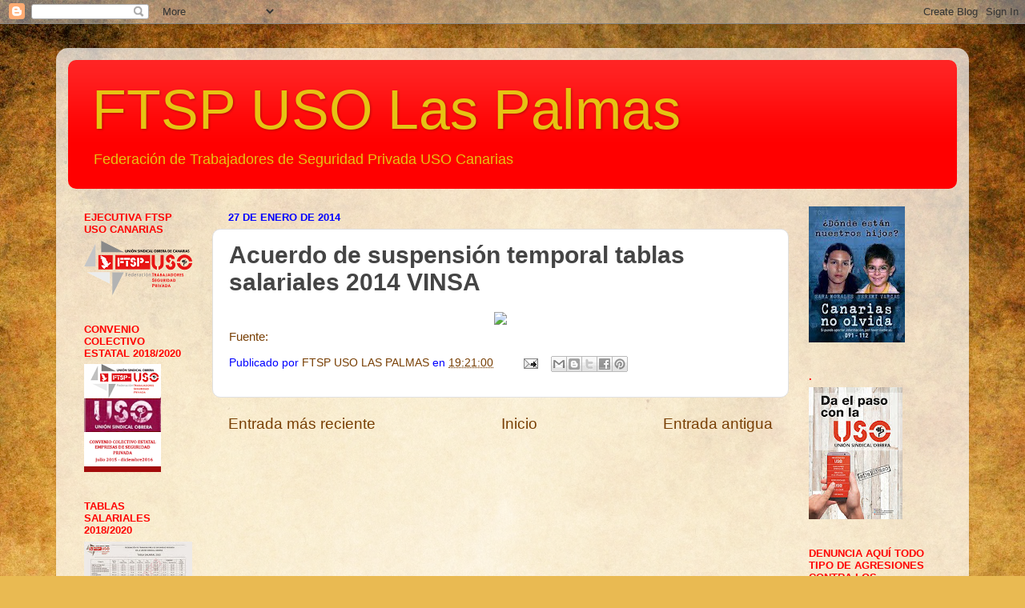

--- FILE ---
content_type: text/html; charset=UTF-8
request_url: https://ftsp-usolaspalmas.blogspot.com/b/stats?style=BLACK_TRANSPARENT&timeRange=ALL_TIME&token=APq4FmCq2NNVSyS7jbwLFtmtMUvOlEPUFrStofzIkoqyS2wYeyadvKMcCf3obzrn3BriUyrJ5D0t8HPCC1MyzFh6nDuTYELPXA
body_size: -21
content:
{"total":2335714,"sparklineOptions":{"backgroundColor":{"fillOpacity":0.1,"fill":"#000000"},"series":[{"areaOpacity":0.3,"color":"#202020"}]},"sparklineData":[[0,1],[1,0],[2,1],[3,2],[4,35],[5,100],[6,1],[7,14],[8,10],[9,14],[10,18],[11,10],[12,15],[13,9],[14,17],[15,8],[16,3],[17,2],[18,6],[19,2],[20,11],[21,19],[22,1],[23,5],[24,2],[25,5],[26,2],[27,1],[28,1],[29,0]],"nextTickMs":3600000}